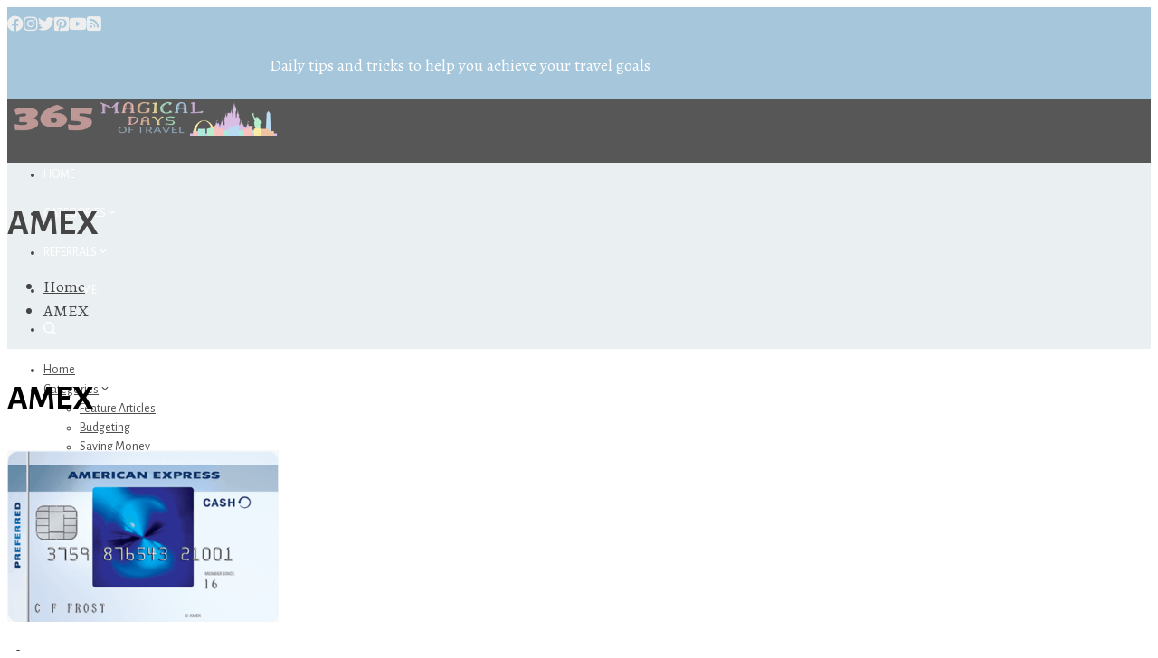

--- FILE ---
content_type: text/css
request_url: https://www.365magicaldaysoftravel.com/wp-content/themes/total-plus/css/v4-shims.css?ver=1.2.3.1541259501
body_size: 4311
content:
/*!
 * Font Awesome Free 6.3.0 by @fontawesome - https://fontawesome.com
 * License - https://fontawesome.com/license/free (Icons: CC BY 4.0, Fonts: SIL OFL 1.1, Code: MIT License)
 * Copyright 2023 Fonticons, Inc.
 */
.fa.fa-glass:before {
    content: "\f000"; }

.fa.fa-envelope-o {
    font-family: 'Font Awesome 6 Free';
    font-weight: 400; }

.fa.fa-envelope-o:before {
    content: "\f0e0"; }

.fa.fa-star-o {
    font-family: 'Font Awesome 6 Free';
    font-weight: 400; }

.fa.fa-star-o:before {
    content: "\f005"; }

.fa.fa-remove:before {
    content: "\f00d"; }

.fa.fa-close:before {
    content: "\f00d"; }

.fa.fa-gear:before {
    content: "\f013"; }

.fa.fa-trash-o {
    font-family: 'Font Awesome 6 Free';
    font-weight: 400; }

.fa.fa-trash-o:before {
    content: "\f2ed"; }

.fa.fa-home:before {
    content: "\f015"; }

.fa.fa-file-o {
    font-family: 'Font Awesome 6 Free';
    font-weight: 400; }

.fa.fa-file-o:before {
    content: "\f15b"; }

.fa.fa-clock-o {
    font-family: 'Font Awesome 6 Free';
    font-weight: 400; }

.fa.fa-clock-o:before {
    content: "\f017"; }

.fa.fa-arrow-circle-o-down {
    font-family: 'Font Awesome 6 Free';
    font-weight: 400; }

.fa.fa-arrow-circle-o-down:before {
    content: "\f358"; }

.fa.fa-arrow-circle-o-up {
    font-family: 'Font Awesome 6 Free';
    font-weight: 400; }

.fa.fa-arrow-circle-o-up:before {
    content: "\f35b"; }

.fa.fa-play-circle-o {
    font-family: 'Font Awesome 6 Free';
    font-weight: 400; }

.fa.fa-play-circle-o:before {
    content: "\f144"; }

.fa.fa-repeat:before {
    content: "\f01e"; }

.fa.fa-rotate-right:before {
    content: "\f01e"; }

.fa.fa-refresh:before {
    content: "\f021"; }

.fa.fa-list-alt {
    font-family: 'Font Awesome 6 Free';
    font-weight: 400; }

.fa.fa-list-alt:before {
    content: "\f022"; }

.fa.fa-dedent:before {
    content: "\f03b"; }

.fa.fa-video-camera:before {
    content: "\f03d"; }

.fa.fa-picture-o {
    font-family: 'Font Awesome 6 Free';
    font-weight: 400; }

.fa.fa-picture-o:before {
    content: "\f03e"; }

.fa.fa-photo {
    font-family: 'Font Awesome 6 Free';
    font-weight: 400; }

.fa.fa-photo:before {
    content: "\f03e"; }

.fa.fa-image {
    font-family: 'Font Awesome 6 Free';
    font-weight: 400; }

.fa.fa-image:before {
    content: "\f03e"; }

.fa.fa-map-marker:before {
    content: "\f3c5"; }

.fa.fa-pencil-square-o {
    font-family: 'Font Awesome 6 Free';
    font-weight: 400; }

.fa.fa-pencil-square-o:before {
    content: "\f044"; }

.fa.fa-edit {
    font-family: 'Font Awesome 6 Free';
    font-weight: 400; }

.fa.fa-edit:before {
    content: "\f044"; }

.fa.fa-share-square-o:before {
    content: "\f14d"; }

.fa.fa-check-square-o {
    font-family: 'Font Awesome 6 Free';
    font-weight: 400; }

.fa.fa-check-square-o:before {
    content: "\f14a"; }

.fa.fa-arrows:before {
    content: "\f0b2"; }

.fa.fa-times-circle-o {
    font-family: 'Font Awesome 6 Free';
    font-weight: 400; }

.fa.fa-times-circle-o:before {
    content: "\f057"; }

.fa.fa-check-circle-o {
    font-family: 'Font Awesome 6 Free';
    font-weight: 400; }

.fa.fa-check-circle-o:before {
    content: "\f058"; }

.fa.fa-mail-forward:before {
    content: "\f064"; }

.fa.fa-expand:before {
    content: "\f424"; }

.fa.fa-compress:before {
    content: "\f422"; }

.fa.fa-eye {
    font-family: 'Font Awesome 6 Free';
    font-weight: 400; }

.fa.fa-eye-slash {
    font-family: 'Font Awesome 6 Free';
    font-weight: 400; }

.fa.fa-warning:before {
    content: "\f071"; }

.fa.fa-calendar:before {
    content: "\f073"; }

.fa.fa-arrows-v:before {
    content: "\f338"; }

.fa.fa-arrows-h:before {
    content: "\f337"; }

.fa.fa-bar-chart:before {
    content: "\e0e3"; }

.fa.fa-bar-chart-o:before {
    content: "\e0e3"; }

.fa.fa-twitter-square {
    font-family: 'Font Awesome 6 Brands';
    font-weight: 400; }

.fa.fa-twitter-square:before {
    content: "\f081"; }

.fa.fa-facebook-square {
    font-family: 'Font Awesome 6 Brands';
    font-weight: 400; }

.fa.fa-facebook-square:before {
    content: "\f082"; }

.fa.fa-gears:before {
    content: "\f085"; }

.fa.fa-thumbs-o-up {
    font-family: 'Font Awesome 6 Free';
    font-weight: 400; }

.fa.fa-thumbs-o-up:before {
    content: "\f164"; }

.fa.fa-thumbs-o-down {
    font-family: 'Font Awesome 6 Free';
    font-weight: 400; }

.fa.fa-thumbs-o-down:before {
    content: "\f165"; }

.fa.fa-heart-o {
    font-family: 'Font Awesome 6 Free';
    font-weight: 400; }

.fa.fa-heart-o:before {
    content: "\f004"; }

.fa.fa-sign-out:before {
    content: "\f2f5"; }

.fa.fa-linkedin-square {
    font-family: 'Font Awesome 6 Brands';
    font-weight: 400; }

.fa.fa-linkedin-square:before {
    content: "\f08c"; }

.fa.fa-thumb-tack:before {
    content: "\f08d"; }

.fa.fa-external-link:before {
    content: "\f35d"; }

.fa.fa-sign-in:before {
    content: "\f2f6"; }

.fa.fa-github-square {
    font-family: 'Font Awesome 6 Brands';
    font-weight: 400; }

.fa.fa-github-square:before {
    content: "\f092"; }

.fa.fa-lemon-o {
    font-family: 'Font Awesome 6 Free';
    font-weight: 400; }

.fa.fa-lemon-o:before {
    content: "\f094"; }

.fa.fa-square-o {
    font-family: 'Font Awesome 6 Free';
    font-weight: 400; }

.fa.fa-square-o:before {
    content: "\f0c8"; }

.fa.fa-bookmark-o {
    font-family: 'Font Awesome 6 Free';
    font-weight: 400; }

.fa.fa-bookmark-o:before {
    content: "\f02e"; }

.fa.fa-twitter {
    font-family: 'Font Awesome 6 Brands';
    font-weight: 400; }

.fa.fa-facebook {
    font-family: 'Font Awesome 6 Brands';
    font-weight: 400; }

.fa.fa-facebook:before {
    content: "\f39e"; }

.fa.fa-facebook-f {
    font-family: 'Font Awesome 6 Brands';
    font-weight: 400; }

.fa.fa-facebook-f:before {
    content: "\f39e"; }

.fa.fa-github {
    font-family: 'Font Awesome 6 Brands';
    font-weight: 400; }

.fa.fa-credit-card {
    font-family: 'Font Awesome 6 Free';
    font-weight: 400; }

.fa.fa-feed:before {
    content: "\f09e"; }

.fa.fa-hdd-o {
    font-family: 'Font Awesome 6 Free';
    font-weight: 400; }

.fa.fa-hdd-o:before {
    content: "\f0a0"; }

.fa.fa-hand-o-right {
    font-family: 'Font Awesome 6 Free';
    font-weight: 400; }

.fa.fa-hand-o-right:before {
    content: "\f0a4"; }

.fa.fa-hand-o-left {
    font-family: 'Font Awesome 6 Free';
    font-weight: 400; }

.fa.fa-hand-o-left:before {
    content: "\f0a5"; }

.fa.fa-hand-o-up {
    font-family: 'Font Awesome 6 Free';
    font-weight: 400; }

.fa.fa-hand-o-up:before {
    content: "\f0a6"; }

.fa.fa-hand-o-down {
    font-family: 'Font Awesome 6 Free';
    font-weight: 400; }

.fa.fa-hand-o-down:before {
    content: "\f0a7"; }

.fa.fa-globe:before {
    content: "\f57d"; }

.fa.fa-tasks:before {
    content: "\f828"; }

.fa.fa-arrows-alt:before {
    content: "\f31e"; }

.fa.fa-group:before {
    content: "\f0c0"; }

.fa.fa-chain:before {
    content: "\f0c1"; }

.fa.fa-cut:before {
    content: "\f0c4"; }

.fa.fa-files-o {
    font-family: 'Font Awesome 6 Free';
    font-weight: 400; }

.fa.fa-files-o:before {
    content: "\f0c5"; }

.fa.fa-floppy-o {
    font-family: 'Font Awesome 6 Free';
    font-weight: 400; }

.fa.fa-floppy-o:before {
    content: "\f0c7"; }

.fa.fa-save {
    font-family: 'Font Awesome 6 Free';
    font-weight: 400; }

.fa.fa-save:before {
    content: "\f0c7"; }

.fa.fa-navicon:before {
    content: "\f0c9"; }

.fa.fa-reorder:before {
    content: "\f0c9"; }

.fa.fa-magic:before {
    content: "\e2ca"; }

.fa.fa-pinterest {
    font-family: 'Font Awesome 6 Brands';
    font-weight: 400; }

.fa.fa-pinterest-square {
    font-family: 'Font Awesome 6 Brands';
    font-weight: 400; }

.fa.fa-pinterest-square:before {
    content: "\f0d3"; }

.fa.fa-google-plus-square {
    font-family: 'Font Awesome 6 Brands';
    font-weight: 400; }

.fa.fa-google-plus-square:before {
    content: "\f0d4"; }

.fa.fa-google-plus {
    font-family: 'Font Awesome 6 Brands';
    font-weight: 400; }

.fa.fa-google-plus:before {
    content: "\f0d5"; }

.fa.fa-money:before {
    content: "\f3d1"; }

.fa.fa-unsorted:before {
    content: "\f0dc"; }

.fa.fa-sort-desc:before {
    content: "\f0dd"; }

.fa.fa-sort-asc:before {
    content: "\f0de"; }

.fa.fa-linkedin {
    font-family: 'Font Awesome 6 Brands';
    font-weight: 400; }

.fa.fa-linkedin:before {
    content: "\f0e1"; }

.fa.fa-rotate-left:before {
    content: "\f0e2"; }

.fa.fa-legal:before {
    content: "\f0e3"; }

.fa.fa-tachometer:before {
    content: "\f625"; }

.fa.fa-dashboard:before {
    content: "\f625"; }

.fa.fa-comment-o {
    font-family: 'Font Awesome 6 Free';
    font-weight: 400; }

.fa.fa-comment-o:before {
    content: "\f075"; }

.fa.fa-comments-o {
    font-family: 'Font Awesome 6 Free';
    font-weight: 400; }

.fa.fa-comments-o:before {
    content: "\f086"; }

.fa.fa-flash:before {
    content: "\f0e7"; }

.fa.fa-clipboard:before {
    content: "\f0ea"; }

.fa.fa-lightbulb-o {
    font-family: 'Font Awesome 6 Free';
    font-weight: 400; }

.fa.fa-lightbulb-o:before {
    content: "\f0eb"; }

.fa.fa-exchange:before {
    content: "\f362"; }

.fa.fa-cloud-download:before {
    content: "\f0ed"; }

.fa.fa-cloud-upload:before {
    content: "\f0ee"; }

.fa.fa-bell-o {
    font-family: 'Font Awesome 6 Free';
    font-weight: 400; }

.fa.fa-bell-o:before {
    content: "\f0f3"; }

.fa.fa-cutlery:before {
    content: "\f2e7"; }

.fa.fa-file-text-o {
    font-family: 'Font Awesome 6 Free';
    font-weight: 400; }

.fa.fa-file-text-o:before {
    content: "\f15c"; }

.fa.fa-building-o {
    font-family: 'Font Awesome 6 Free';
    font-weight: 400; }

.fa.fa-building-o:before {
    content: "\f1ad"; }

.fa.fa-hospital-o {
    font-family: 'Font Awesome 6 Free';
    font-weight: 400; }

.fa.fa-hospital-o:before {
    content: "\f0f8"; }

.fa.fa-tablet:before {
    content: "\f3fa"; }

.fa.fa-mobile:before {
    content: "\f3cd"; }

.fa.fa-mobile-phone:before {
    content: "\f3cd"; }

.fa.fa-circle-o {
    font-family: 'Font Awesome 6 Free';
    font-weight: 400; }

.fa.fa-circle-o:before {
    content: "\f111"; }

.fa.fa-mail-reply:before {
    content: "\f3e5"; }

.fa.fa-github-alt {
    font-family: 'Font Awesome 6 Brands';
    font-weight: 400; }

.fa.fa-folder-o {
    font-family: 'Font Awesome 6 Free';
    font-weight: 400; }

.fa.fa-folder-o:before {
    content: "\f07b"; }

.fa.fa-folder-open-o {
    font-family: 'Font Awesome 6 Free';
    font-weight: 400; }

.fa.fa-folder-open-o:before {
    content: "\f07c"; }

.fa.fa-smile-o {
    font-family: 'Font Awesome 6 Free';
    font-weight: 400; }

.fa.fa-smile-o:before {
    content: "\f118"; }

.fa.fa-frown-o {
    font-family: 'Font Awesome 6 Free';
    font-weight: 400; }

.fa.fa-frown-o:before {
    content: "\f119"; }

.fa.fa-meh-o {
    font-family: 'Font Awesome 6 Free';
    font-weight: 400; }

.fa.fa-meh-o:before {
    content: "\f11a"; }

.fa.fa-keyboard-o {
    font-family: 'Font Awesome 6 Free';
    font-weight: 400; }

.fa.fa-keyboard-o:before {
    content: "\f11c"; }

.fa.fa-flag-o {
    font-family: 'Font Awesome 6 Free';
    font-weight: 400; }

.fa.fa-flag-o:before {
    content: "\f024"; }

.fa.fa-mail-reply-all:before {
    content: "\f122"; }

.fa.fa-star-half-o {
    font-family: 'Font Awesome 6 Free';
    font-weight: 400; }

.fa.fa-star-half-o:before {
    content: "\f5c0"; }

.fa.fa-star-half-empty {
    font-family: 'Font Awesome 6 Free';
    font-weight: 400; }

.fa.fa-star-half-empty:before {
    content: "\f5c0"; }

.fa.fa-star-half-full {
    font-family: 'Font Awesome 6 Free';
    font-weight: 400; }

.fa.fa-star-half-full:before {
    content: "\f5c0"; }

.fa.fa-code-fork:before {
    content: "\f126"; }

.fa.fa-chain-broken:before {
    content: "\f127"; }

.fa.fa-unlink:before {
    content: "\f127"; }

.fa.fa-calendar-o {
    font-family: 'Font Awesome 6 Free';
    font-weight: 400; }

.fa.fa-calendar-o:before {
    content: "\f133"; }

.fa.fa-maxcdn {
    font-family: 'Font Awesome 6 Brands';
    font-weight: 400; }

.fa.fa-html5 {
    font-family: 'Font Awesome 6 Brands';
    font-weight: 400; }

.fa.fa-css3 {
    font-family: 'Font Awesome 6 Brands';
    font-weight: 400; }

.fa.fa-unlock-alt:before {
    content: "\f09c"; }

.fa.fa-minus-square-o {
    font-family: 'Font Awesome 6 Free';
    font-weight: 400; }

.fa.fa-minus-square-o:before {
    content: "\f146"; }

.fa.fa-level-up:before {
    content: "\f3bf"; }

.fa.fa-level-down:before {
    content: "\f3be"; }

.fa.fa-pencil-square:before {
    content: "\f14b"; }

.fa.fa-external-link-square:before {
    content: "\f360"; }

.fa.fa-compass {
    font-family: 'Font Awesome 6 Free';
    font-weight: 400; }

.fa.fa-caret-square-o-down {
    font-family: 'Font Awesome 6 Free';
    font-weight: 400; }

.fa.fa-caret-square-o-down:before {
    content: "\f150"; }

.fa.fa-toggle-down {
    font-family: 'Font Awesome 6 Free';
    font-weight: 400; }

.fa.fa-toggle-down:before {
    content: "\f150"; }

.fa.fa-caret-square-o-up {
    font-family: 'Font Awesome 6 Free';
    font-weight: 400; }

.fa.fa-caret-square-o-up:before {
    content: "\f151"; }

.fa.fa-toggle-up {
    font-family: 'Font Awesome 6 Free';
    font-weight: 400; }

.fa.fa-toggle-up:before {
    content: "\f151"; }

.fa.fa-caret-square-o-right {
    font-family: 'Font Awesome 6 Free';
    font-weight: 400; }

.fa.fa-caret-square-o-right:before {
    content: "\f152"; }

.fa.fa-toggle-right {
    font-family: 'Font Awesome 6 Free';
    font-weight: 400; }

.fa.fa-toggle-right:before {
    content: "\f152"; }

.fa.fa-eur:before {
    content: "\f153"; }

.fa.fa-euro:before {
    content: "\f153"; }

.fa.fa-gbp:before {
    content: "\f154"; }

.fa.fa-usd:before {
    content: "\24"; }

.fa.fa-dollar:before {
    content: "\24"; }

.fa.fa-inr:before {
    content: "\e1bc"; }

.fa.fa-rupee:before {
    content: "\e1bc"; }

.fa.fa-jpy:before {
    content: "\f157"; }

.fa.fa-cny:before {
    content: "\f157"; }

.fa.fa-rmb:before {
    content: "\f157"; }

.fa.fa-yen:before {
    content: "\f157"; }

.fa.fa-rub:before {
    content: "\f158"; }

.fa.fa-ruble:before {
    content: "\f158"; }

.fa.fa-rouble:before {
    content: "\f158"; }

.fa.fa-krw:before {
    content: "\f159"; }

.fa.fa-won:before {
    content: "\f159"; }

.fa.fa-btc {
    font-family: 'Font Awesome 6 Brands';
    font-weight: 400; }

.fa.fa-bitcoin {
    font-family: 'Font Awesome 6 Brands';
    font-weight: 400; }

.fa.fa-bitcoin:before {
    content: "\f15a"; }

.fa.fa-file-text:before {
    content: "\f15c"; }

.fa.fa-sort-alpha-asc:before {
    content: "\f15d"; }

.fa.fa-sort-alpha-desc:before {
    content: "\f881"; }

.fa.fa-sort-amount-asc:before {
    content: "\f884"; }

.fa.fa-sort-amount-desc:before {
    content: "\f160"; }

.fa.fa-sort-numeric-asc:before {
    content: "\f162"; }

.fa.fa-sort-numeric-desc:before {
    content: "\f886"; }

.fa.fa-youtube-square {
    font-family: 'Font Awesome 6 Brands';
    font-weight: 400; }

.fa.fa-youtube-square:before {
    content: "\f431"; }

.fa.fa-youtube {
    font-family: 'Font Awesome 6 Brands';
    font-weight: 400; }

.fa.fa-xing {
    font-family: 'Font Awesome 6 Brands';
    font-weight: 400; }

.fa.fa-xing-square {
    font-family: 'Font Awesome 6 Brands';
    font-weight: 400; }

.fa.fa-xing-square:before {
    content: "\f169"; }

.fa.fa-youtube-play {
    font-family: 'Font Awesome 6 Brands';
    font-weight: 400; }

.fa.fa-youtube-play:before {
    content: "\f167"; }

.fa.fa-dropbox {
    font-family: 'Font Awesome 6 Brands';
    font-weight: 400; }

.fa.fa-stack-overflow {
    font-family: 'Font Awesome 6 Brands';
    font-weight: 400; }

.fa.fa-instagram {
    font-family: 'Font Awesome 6 Brands';
    font-weight: 400; }

.fa.fa-flickr {
    font-family: 'Font Awesome 6 Brands';
    font-weight: 400; }

.fa.fa-adn {
    font-family: 'Font Awesome 6 Brands';
    font-weight: 400; }

.fa.fa-bitbucket {
    font-family: 'Font Awesome 6 Brands';
    font-weight: 400; }

.fa.fa-bitbucket-square {
    font-family: 'Font Awesome 6 Brands';
    font-weight: 400; }

.fa.fa-bitbucket-square:before {
    content: "\f171"; }

.fa.fa-tumblr {
    font-family: 'Font Awesome 6 Brands';
    font-weight: 400; }

.fa.fa-tumblr-square {
    font-family: 'Font Awesome 6 Brands';
    font-weight: 400; }

.fa.fa-tumblr-square:before {
    content: "\f174"; }

.fa.fa-long-arrow-down:before {
    content: "\f309"; }

.fa.fa-long-arrow-up:before {
    content: "\f30c"; }

.fa.fa-long-arrow-left:before {
    content: "\f30a"; }

.fa.fa-long-arrow-right:before {
    content: "\f30b"; }

.fa.fa-apple {
    font-family: 'Font Awesome 6 Brands';
    font-weight: 400; }

.fa.fa-windows {
    font-family: 'Font Awesome 6 Brands';
    font-weight: 400; }

.fa.fa-android {
    font-family: 'Font Awesome 6 Brands';
    font-weight: 400; }

.fa.fa-linux {
    font-family: 'Font Awesome 6 Brands';
    font-weight: 400; }

.fa.fa-dribbble {
    font-family: 'Font Awesome 6 Brands';
    font-weight: 400; }

.fa.fa-skype {
    font-family: 'Font Awesome 6 Brands';
    font-weight: 400; }

.fa.fa-foursquare {
    font-family: 'Font Awesome 6 Brands';
    font-weight: 400; }

.fa.fa-trello {
    font-family: 'Font Awesome 6 Brands';
    font-weight: 400; }

.fa.fa-gratipay {
    font-family: 'Font Awesome 6 Brands';
    font-weight: 400; }

.fa.fa-gittip {
    font-family: 'Font Awesome 6 Brands';
    font-weight: 400; }

.fa.fa-gittip:before {
    content: "\f184"; }

.fa.fa-sun-o {
    font-family: 'Font Awesome 6 Free';
    font-weight: 400; }

.fa.fa-sun-o:before {
    content: "\f185"; }

.fa.fa-moon-o {
    font-family: 'Font Awesome 6 Free';
    font-weight: 400; }

.fa.fa-moon-o:before {
    content: "\f186"; }

.fa.fa-vk {
    font-family: 'Font Awesome 6 Brands';
    font-weight: 400; }

.fa.fa-weibo {
    font-family: 'Font Awesome 6 Brands';
    font-weight: 400; }

.fa.fa-renren {
    font-family: 'Font Awesome 6 Brands';
    font-weight: 400; }

.fa.fa-pagelines {
    font-family: 'Font Awesome 6 Brands';
    font-weight: 400; }

.fa.fa-stack-exchange {
    font-family: 'Font Awesome 6 Brands';
    font-weight: 400; }

.fa.fa-arrow-circle-o-right {
    font-family: 'Font Awesome 6 Free';
    font-weight: 400; }

.fa.fa-arrow-circle-o-right:before {
    content: "\f35a"; }

.fa.fa-arrow-circle-o-left {
    font-family: 'Font Awesome 6 Free';
    font-weight: 400; }

.fa.fa-arrow-circle-o-left:before {
    content: "\f359"; }

.fa.fa-caret-square-o-left {
    font-family: 'Font Awesome 6 Free';
    font-weight: 400; }

.fa.fa-caret-square-o-left:before {
    content: "\f191"; }

.fa.fa-toggle-left {
    font-family: 'Font Awesome 6 Free';
    font-weight: 400; }

.fa.fa-toggle-left:before {
    content: "\f191"; }

.fa.fa-dot-circle-o {
    font-family: 'Font Awesome 6 Free';
    font-weight: 400; }

.fa.fa-dot-circle-o:before {
    content: "\f192"; }

.fa.fa-vimeo-square {
    font-family: 'Font Awesome 6 Brands';
    font-weight: 400; }

.fa.fa-vimeo-square:before {
    content: "\f194"; }

.fa.fa-try:before {
    content: "\e2bb"; }

.fa.fa-turkish-lira:before {
    content: "\e2bb"; }

.fa.fa-plus-square-o {
    font-family: 'Font Awesome 6 Free';
    font-weight: 400; }

.fa.fa-plus-square-o:before {
    content: "\f0fe"; }

.fa.fa-slack {
    font-family: 'Font Awesome 6 Brands';
    font-weight: 400; }

.fa.fa-wordpress {
    font-family: 'Font Awesome 6 Brands';
    font-weight: 400; }

.fa.fa-openid {
    font-family: 'Font Awesome 6 Brands';
    font-weight: 400; }

.fa.fa-institution:before {
    content: "\f19c"; }

.fa.fa-bank:before {
    content: "\f19c"; }

.fa.fa-mortar-board:before {
    content: "\f19d"; }

.fa.fa-yahoo {
    font-family: 'Font Awesome 6 Brands';
    font-weight: 400; }

.fa.fa-google {
    font-family: 'Font Awesome 6 Brands';
    font-weight: 400; }

.fa.fa-reddit {
    font-family: 'Font Awesome 6 Brands';
    font-weight: 400; }

.fa.fa-reddit-square {
    font-family: 'Font Awesome 6 Brands';
    font-weight: 400; }

.fa.fa-reddit-square:before {
    content: "\f1a2"; }

.fa.fa-stumbleupon-circle {
    font-family: 'Font Awesome 6 Brands';
    font-weight: 400; }

.fa.fa-stumbleupon {
    font-family: 'Font Awesome 6 Brands';
    font-weight: 400; }

.fa.fa-delicious {
    font-family: 'Font Awesome 6 Brands';
    font-weight: 400; }

.fa.fa-digg {
    font-family: 'Font Awesome 6 Brands';
    font-weight: 400; }

.fa.fa-pied-piper-pp {
    font-family: 'Font Awesome 6 Brands';
    font-weight: 400; }

.fa.fa-pied-piper-alt {
    font-family: 'Font Awesome 6 Brands';
    font-weight: 400; }

.fa.fa-drupal {
    font-family: 'Font Awesome 6 Brands';
    font-weight: 400; }

.fa.fa-joomla {
    font-family: 'Font Awesome 6 Brands';
    font-weight: 400; }

.fa.fa-behance {
    font-family: 'Font Awesome 6 Brands';
    font-weight: 400; }

.fa.fa-behance-square {
    font-family: 'Font Awesome 6 Brands';
    font-weight: 400; }

.fa.fa-behance-square:before {
    content: "\f1b5"; }

.fa.fa-steam {
    font-family: 'Font Awesome 6 Brands';
    font-weight: 400; }

.fa.fa-steam-square {
    font-family: 'Font Awesome 6 Brands';
    font-weight: 400; }

.fa.fa-steam-square:before {
    content: "\f1b7"; }

.fa.fa-automobile:before {
    content: "\f1b9"; }

.fa.fa-cab:before {
    content: "\f1ba"; }

.fa.fa-spotify {
    font-family: 'Font Awesome 6 Brands';
    font-weight: 400; }

.fa.fa-deviantart {
    font-family: 'Font Awesome 6 Brands';
    font-weight: 400; }

.fa.fa-soundcloud {
    font-family: 'Font Awesome 6 Brands';
    font-weight: 400; }

.fa.fa-file-pdf-o {
    font-family: 'Font Awesome 6 Free';
    font-weight: 400; }

.fa.fa-file-pdf-o:before {
    content: "\f1c1"; }

.fa.fa-file-word-o {
    font-family: 'Font Awesome 6 Free';
    font-weight: 400; }

.fa.fa-file-word-o:before {
    content: "\f1c2"; }

.fa.fa-file-excel-o {
    font-family: 'Font Awesome 6 Free';
    font-weight: 400; }

.fa.fa-file-excel-o:before {
    content: "\f1c3"; }

.fa.fa-file-powerpoint-o {
    font-family: 'Font Awesome 6 Free';
    font-weight: 400; }

.fa.fa-file-powerpoint-o:before {
    content: "\f1c4"; }

.fa.fa-file-image-o {
    font-family: 'Font Awesome 6 Free';
    font-weight: 400; }

.fa.fa-file-image-o:before {
    content: "\f1c5"; }

.fa.fa-file-photo-o {
    font-family: 'Font Awesome 6 Free';
    font-weight: 400; }

.fa.fa-file-photo-o:before {
    content: "\f1c5"; }

.fa.fa-file-picture-o {
    font-family: 'Font Awesome 6 Free';
    font-weight: 400; }

.fa.fa-file-picture-o:before {
    content: "\f1c5"; }

.fa.fa-file-archive-o {
    font-family: 'Font Awesome 6 Free';
    font-weight: 400; }

.fa.fa-file-archive-o:before {
    content: "\f1c6"; }

.fa.fa-file-zip-o {
    font-family: 'Font Awesome 6 Free';
    font-weight: 400; }

.fa.fa-file-zip-o:before {
    content: "\f1c6"; }

.fa.fa-file-audio-o {
    font-family: 'Font Awesome 6 Free';
    font-weight: 400; }

.fa.fa-file-audio-o:before {
    content: "\f1c7"; }

.fa.fa-file-sound-o {
    font-family: 'Font Awesome 6 Free';
    font-weight: 400; }

.fa.fa-file-sound-o:before {
    content: "\f1c7"; }

.fa.fa-file-video-o {
    font-family: 'Font Awesome 6 Free';
    font-weight: 400; }

.fa.fa-file-video-o:before {
    content: "\f1c8"; }

.fa.fa-file-movie-o {
    font-family: 'Font Awesome 6 Free';
    font-weight: 400; }

.fa.fa-file-movie-o:before {
    content: "\f1c8"; }

.fa.fa-file-code-o {
    font-family: 'Font Awesome 6 Free';
    font-weight: 400; }

.fa.fa-file-code-o:before {
    content: "\f1c9"; }

.fa.fa-vine {
    font-family: 'Font Awesome 6 Brands';
    font-weight: 400; }

.fa.fa-codepen {
    font-family: 'Font Awesome 6 Brands';
    font-weight: 400; }

.fa.fa-jsfiddle {
    font-family: 'Font Awesome 6 Brands';
    font-weight: 400; }

.fa.fa-life-bouy:before {
    content: "\f1cd"; }

.fa.fa-life-buoy:before {
    content: "\f1cd"; }

.fa.fa-life-saver:before {
    content: "\f1cd"; }

.fa.fa-support:before {
    content: "\f1cd"; }

.fa.fa-circle-o-notch:before {
    content: "\f1ce"; }

.fa.fa-rebel {
    font-family: 'Font Awesome 6 Brands';
    font-weight: 400; }

.fa.fa-ra {
    font-family: 'Font Awesome 6 Brands';
    font-weight: 400; }

.fa.fa-ra:before {
    content: "\f1d0"; }

.fa.fa-resistance {
    font-family: 'Font Awesome 6 Brands';
    font-weight: 400; }

.fa.fa-resistance:before {
    content: "\f1d0"; }

.fa.fa-empire {
    font-family: 'Font Awesome 6 Brands';
    font-weight: 400; }

.fa.fa-ge {
    font-family: 'Font Awesome 6 Brands';
    font-weight: 400; }

.fa.fa-ge:before {
    content: "\f1d1"; }

.fa.fa-git-square {
    font-family: 'Font Awesome 6 Brands';
    font-weight: 400; }

.fa.fa-git-square:before {
    content: "\f1d2"; }

.fa.fa-git {
    font-family: 'Font Awesome 6 Brands';
    font-weight: 400; }

.fa.fa-hacker-news {
    font-family: 'Font Awesome 6 Brands';
    font-weight: 400; }

.fa.fa-y-combinator-square {
    font-family: 'Font Awesome 6 Brands';
    font-weight: 400; }

.fa.fa-y-combinator-square:before {
    content: "\f1d4"; }

.fa.fa-yc-square {
    font-family: 'Font Awesome 6 Brands';
    font-weight: 400; }

.fa.fa-yc-square:before {
    content: "\f1d4"; }

.fa.fa-tencent-weibo {
    font-family: 'Font Awesome 6 Brands';
    font-weight: 400; }

.fa.fa-qq {
    font-family: 'Font Awesome 6 Brands';
    font-weight: 400; }

.fa.fa-weixin {
    font-family: 'Font Awesome 6 Brands';
    font-weight: 400; }

.fa.fa-wechat {
    font-family: 'Font Awesome 6 Brands';
    font-weight: 400; }

.fa.fa-wechat:before {
    content: "\f1d7"; }

.fa.fa-send:before {
    content: "\f1d8"; }

.fa.fa-paper-plane-o {
    font-family: 'Font Awesome 6 Free';
    font-weight: 400; }

.fa.fa-paper-plane-o:before {
    content: "\f1d8"; }

.fa.fa-send-o {
    font-family: 'Font Awesome 6 Free';
    font-weight: 400; }

.fa.fa-send-o:before {
    content: "\f1d8"; }

.fa.fa-circle-thin {
    font-family: 'Font Awesome 6 Free';
    font-weight: 400; }

.fa.fa-circle-thin:before {
    content: "\f111"; }

.fa.fa-header:before {
    content: "\f1dc"; }

.fa.fa-futbol-o {
    font-family: 'Font Awesome 6 Free';
    font-weight: 400; }

.fa.fa-futbol-o:before {
    content: "\f1e3"; }

.fa.fa-soccer-ball-o {
    font-family: 'Font Awesome 6 Free';
    font-weight: 400; }

.fa.fa-soccer-ball-o:before {
    content: "\f1e3"; }

.fa.fa-slideshare {
    font-family: 'Font Awesome 6 Brands';
    font-weight: 400; }

.fa.fa-twitch {
    font-family: 'Font Awesome 6 Brands';
    font-weight: 400; }

.fa.fa-yelp {
    font-family: 'Font Awesome 6 Brands';
    font-weight: 400; }

.fa.fa-newspaper-o {
    font-family: 'Font Awesome 6 Free';
    font-weight: 400; }

.fa.fa-newspaper-o:before {
    content: "\f1ea"; }

.fa.fa-paypal {
    font-family: 'Font Awesome 6 Brands';
    font-weight: 400; }

.fa.fa-google-wallet {
    font-family: 'Font Awesome 6 Brands';
    font-weight: 400; }

.fa.fa-cc-visa {
    font-family: 'Font Awesome 6 Brands';
    font-weight: 400; }

.fa.fa-cc-mastercard {
    font-family: 'Font Awesome 6 Brands';
    font-weight: 400; }

.fa.fa-cc-discover {
    font-family: 'Font Awesome 6 Brands';
    font-weight: 400; }

.fa.fa-cc-amex {
    font-family: 'Font Awesome 6 Brands';
    font-weight: 400; }

.fa.fa-cc-paypal {
    font-family: 'Font Awesome 6 Brands';
    font-weight: 400; }

.fa.fa-cc-stripe {
    font-family: 'Font Awesome 6 Brands';
    font-weight: 400; }

.fa.fa-bell-slash-o {
    font-family: 'Font Awesome 6 Free';
    font-weight: 400; }

.fa.fa-bell-slash-o:before {
    content: "\f1f6"; }

.fa.fa-trash:before {
    content: "\f2ed"; }

.fa.fa-copyright {
    font-family: 'Font Awesome 6 Free';
    font-weight: 400; }

.fa.fa-eyedropper:before {
    content: "\f1fb"; }

.fa.fa-area-chart:before {
    content: "\f1fe"; }

.fa.fa-pie-chart:before {
    content: "\f200"; }

.fa.fa-line-chart:before {
    content: "\f201"; }

.fa.fa-lastfm {
    font-family: 'Font Awesome 6 Brands';
    font-weight: 400; }

.fa.fa-lastfm-square {
    font-family: 'Font Awesome 6 Brands';
    font-weight: 400; }

.fa.fa-lastfm-square:before {
    content: "\f203"; }

.fa.fa-ioxhost {
    font-family: 'Font Awesome 6 Brands';
    font-weight: 400; }

.fa.fa-angellist {
    font-family: 'Font Awesome 6 Brands';
    font-weight: 400; }

.fa.fa-cc {
    font-family: 'Font Awesome 6 Free';
    font-weight: 400; }

.fa.fa-cc:before {
    content: "\f20a"; }

.fa.fa-ils:before {
    content: "\f20b"; }

.fa.fa-shekel:before {
    content: "\f20b"; }

.fa.fa-sheqel:before {
    content: "\f20b"; }

.fa.fa-buysellads {
    font-family: 'Font Awesome 6 Brands';
    font-weight: 400; }

.fa.fa-connectdevelop {
    font-family: 'Font Awesome 6 Brands';
    font-weight: 400; }

.fa.fa-dashcube {
    font-family: 'Font Awesome 6 Brands';
    font-weight: 400; }

.fa.fa-forumbee {
    font-family: 'Font Awesome 6 Brands';
    font-weight: 400; }

.fa.fa-leanpub {
    font-family: 'Font Awesome 6 Brands';
    font-weight: 400; }

.fa.fa-sellsy {
    font-family: 'Font Awesome 6 Brands';
    font-weight: 400; }

.fa.fa-shirtsinbulk {
    font-family: 'Font Awesome 6 Brands';
    font-weight: 400; }

.fa.fa-simplybuilt {
    font-family: 'Font Awesome 6 Brands';
    font-weight: 400; }

.fa.fa-skyatlas {
    font-family: 'Font Awesome 6 Brands';
    font-weight: 400; }

.fa.fa-diamond {
    font-family: 'Font Awesome 6 Free';
    font-weight: 400; }

.fa.fa-diamond:before {
    content: "\f3a5"; }

.fa.fa-transgender:before {
    content: "\f224"; }

.fa.fa-intersex:before {
    content: "\f224"; }

.fa.fa-transgender-alt:before {
    content: "\f225"; }

.fa.fa-facebook-official {
    font-family: 'Font Awesome 6 Brands';
    font-weight: 400; }

.fa.fa-facebook-official:before {
    content: "\f09a"; }

.fa.fa-pinterest-p {
    font-family: 'Font Awesome 6 Brands';
    font-weight: 400; }

.fa.fa-whatsapp {
    font-family: 'Font Awesome 6 Brands';
    font-weight: 400; }

.fa.fa-hotel:before {
    content: "\f236"; }

.fa.fa-viacoin {
    font-family: 'Font Awesome 6 Brands';
    font-weight: 400; }

.fa.fa-medium {
    font-family: 'Font Awesome 6 Brands';
    font-weight: 400; }

.fa.fa-y-combinator {
    font-family: 'Font Awesome 6 Brands';
    font-weight: 400; }

.fa.fa-yc {
    font-family: 'Font Awesome 6 Brands';
    font-weight: 400; }

.fa.fa-yc:before {
    content: "\f23b"; }

.fa.fa-optin-monster {
    font-family: 'Font Awesome 6 Brands';
    font-weight: 400; }

.fa.fa-opencart {
    font-family: 'Font Awesome 6 Brands';
    font-weight: 400; }

.fa.fa-expeditedssl {
    font-family: 'Font Awesome 6 Brands';
    font-weight: 400; }

.fa.fa-battery-4:before {
    content: "\f240"; }

.fa.fa-battery:before {
    content: "\f240"; }

.fa.fa-battery-3:before {
    content: "\f241"; }

.fa.fa-battery-2:before {
    content: "\f242"; }

.fa.fa-battery-1:before {
    content: "\f243"; }

.fa.fa-battery-0:before {
    content: "\f244"; }

.fa.fa-object-group {
    font-family: 'Font Awesome 6 Free';
    font-weight: 400; }

.fa.fa-object-ungroup {
    font-family: 'Font Awesome 6 Free';
    font-weight: 400; }

.fa.fa-sticky-note-o {
    font-family: 'Font Awesome 6 Free';
    font-weight: 400; }

.fa.fa-sticky-note-o:before {
    content: "\f249"; }

.fa.fa-cc-jcb {
    font-family: 'Font Awesome 6 Brands';
    font-weight: 400; }

.fa.fa-cc-diners-club {
    font-family: 'Font Awesome 6 Brands';
    font-weight: 400; }

.fa.fa-clone {
    font-family: 'Font Awesome 6 Free';
    font-weight: 400; }

.fa.fa-hourglass-o:before {
    content: "\f254"; }

.fa.fa-hourglass-1:before {
    content: "\f251"; }

.fa.fa-hourglass-2:before {
    content: "\f252"; }

.fa.fa-hourglass-3:before {
    content: "\f253"; }

.fa.fa-hand-rock-o {
    font-family: 'Font Awesome 6 Free';
    font-weight: 400; }

.fa.fa-hand-rock-o:before {
    content: "\f255"; }

.fa.fa-hand-grab-o {
    font-family: 'Font Awesome 6 Free';
    font-weight: 400; }

.fa.fa-hand-grab-o:before {
    content: "\f255"; }

.fa.fa-hand-paper-o {
    font-family: 'Font Awesome 6 Free';
    font-weight: 400; }

.fa.fa-hand-paper-o:before {
    content: "\f256"; }

.fa.fa-hand-stop-o {
    font-family: 'Font Awesome 6 Free';
    font-weight: 400; }

.fa.fa-hand-stop-o:before {
    content: "\f256"; }

.fa.fa-hand-scissors-o {
    font-family: 'Font Awesome 6 Free';
    font-weight: 400; }

.fa.fa-hand-scissors-o:before {
    content: "\f257"; }

.fa.fa-hand-lizard-o {
    font-family: 'Font Awesome 6 Free';
    font-weight: 400; }

.fa.fa-hand-lizard-o:before {
    content: "\f258"; }

.fa.fa-hand-spock-o {
    font-family: 'Font Awesome 6 Free';
    font-weight: 400; }

.fa.fa-hand-spock-o:before {
    content: "\f259"; }

.fa.fa-hand-pointer-o {
    font-family: 'Font Awesome 6 Free';
    font-weight: 400; }

.fa.fa-hand-pointer-o:before {
    content: "\f25a"; }

.fa.fa-hand-peace-o {
    font-family: 'Font Awesome 6 Free';
    font-weight: 400; }

.fa.fa-hand-peace-o:before {
    content: "\f25b"; }

.fa.fa-registered {
    font-family: 'Font Awesome 6 Free';
    font-weight: 400; }

.fa.fa-creative-commons {
    font-family: 'Font Awesome 6 Brands';
    font-weight: 400; }

.fa.fa-gg {
    font-family: 'Font Awesome 6 Brands';
    font-weight: 400; }

.fa.fa-gg-circle {
    font-family: 'Font Awesome 6 Brands';
    font-weight: 400; }

.fa.fa-odnoklassniki {
    font-family: 'Font Awesome 6 Brands';
    font-weight: 400; }

.fa.fa-odnoklassniki-square {
    font-family: 'Font Awesome 6 Brands';
    font-weight: 400; }

.fa.fa-odnoklassniki-square:before {
    content: "\f264"; }

.fa.fa-get-pocket {
    font-family: 'Font Awesome 6 Brands';
    font-weight: 400; }

.fa.fa-wikipedia-w {
    font-family: 'Font Awesome 6 Brands';
    font-weight: 400; }

.fa.fa-safari {
    font-family: 'Font Awesome 6 Brands';
    font-weight: 400; }

.fa.fa-chrome {
    font-family: 'Font Awesome 6 Brands';
    font-weight: 400; }

.fa.fa-firefox {
    font-family: 'Font Awesome 6 Brands';
    font-weight: 400; }

.fa.fa-opera {
    font-family: 'Font Awesome 6 Brands';
    font-weight: 400; }

.fa.fa-internet-explorer {
    font-family: 'Font Awesome 6 Brands';
    font-weight: 400; }

.fa.fa-television:before {
    content: "\f26c"; }

.fa.fa-contao {
    font-family: 'Font Awesome 6 Brands';
    font-weight: 400; }

.fa.fa-500px {
    font-family: 'Font Awesome 6 Brands';
    font-weight: 400; }

.fa.fa-amazon {
    font-family: 'Font Awesome 6 Brands';
    font-weight: 400; }

.fa.fa-calendar-plus-o {
    font-family: 'Font Awesome 6 Free';
    font-weight: 400; }

.fa.fa-calendar-plus-o:before {
    content: "\f271"; }

.fa.fa-calendar-minus-o {
    font-family: 'Font Awesome 6 Free';
    font-weight: 400; }

.fa.fa-calendar-minus-o:before {
    content: "\f272"; }

.fa.fa-calendar-times-o {
    font-family: 'Font Awesome 6 Free';
    font-weight: 400; }

.fa.fa-calendar-times-o:before {
    content: "\f273"; }

.fa.fa-calendar-check-o {
    font-family: 'Font Awesome 6 Free';
    font-weight: 400; }

.fa.fa-calendar-check-o:before {
    content: "\f274"; }

.fa.fa-map-o {
    font-family: 'Font Awesome 6 Free';
    font-weight: 400; }

.fa.fa-map-o:before {
    content: "\f279"; }

.fa.fa-commenting:before {
    content: "\f4ad"; }

.fa.fa-commenting-o {
    font-family: 'Font Awesome 6 Free';
    font-weight: 400; }

.fa.fa-commenting-o:before {
    content: "\f4ad"; }

.fa.fa-houzz {
    font-family: 'Font Awesome 6 Brands';
    font-weight: 400; }

.fa.fa-vimeo {
    font-family: 'Font Awesome 6 Brands';
    font-weight: 400; }

.fa.fa-vimeo:before {
    content: "\f27d"; }

.fa.fa-black-tie {
    font-family: 'Font Awesome 6 Brands';
    font-weight: 400; }

.fa.fa-fonticons {
    font-family: 'Font Awesome 6 Brands';
    font-weight: 400; }

.fa.fa-reddit-alien {
    font-family: 'Font Awesome 6 Brands';
    font-weight: 400; }

.fa.fa-edge {
    font-family: 'Font Awesome 6 Brands';
    font-weight: 400; }

.fa.fa-credit-card-alt:before {
    content: "\f09d"; }

.fa.fa-codiepie {
    font-family: 'Font Awesome 6 Brands';
    font-weight: 400; }

.fa.fa-modx {
    font-family: 'Font Awesome 6 Brands';
    font-weight: 400; }

.fa.fa-fort-awesome {
    font-family: 'Font Awesome 6 Brands';
    font-weight: 400; }

.fa.fa-usb {
    font-family: 'Font Awesome 6 Brands';
    font-weight: 400; }

.fa.fa-product-hunt {
    font-family: 'Font Awesome 6 Brands';
    font-weight: 400; }

.fa.fa-mixcloud {
    font-family: 'Font Awesome 6 Brands';
    font-weight: 400; }

.fa.fa-scribd {
    font-family: 'Font Awesome 6 Brands';
    font-weight: 400; }

.fa.fa-pause-circle-o {
    font-family: 'Font Awesome 6 Free';
    font-weight: 400; }

.fa.fa-pause-circle-o:before {
    content: "\f28b"; }

.fa.fa-stop-circle-o {
    font-family: 'Font Awesome 6 Free';
    font-weight: 400; }

.fa.fa-stop-circle-o:before {
    content: "\f28d"; }

.fa.fa-bluetooth {
    font-family: 'Font Awesome 6 Brands';
    font-weight: 400; }

.fa.fa-bluetooth-b {
    font-family: 'Font Awesome 6 Brands';
    font-weight: 400; }

.fa.fa-gitlab {
    font-family: 'Font Awesome 6 Brands';
    font-weight: 400; }

.fa.fa-wpbeginner {
    font-family: 'Font Awesome 6 Brands';
    font-weight: 400; }

.fa.fa-wpforms {
    font-family: 'Font Awesome 6 Brands';
    font-weight: 400; }

.fa.fa-envira {
    font-family: 'Font Awesome 6 Brands';
    font-weight: 400; }

.fa.fa-wheelchair-alt {
    font-family: 'Font Awesome 6 Brands';
    font-weight: 400; }

.fa.fa-wheelchair-alt:before {
    content: "\f368"; }

.fa.fa-question-circle-o {
    font-family: 'Font Awesome 6 Free';
    font-weight: 400; }

.fa.fa-question-circle-o:before {
    content: "\f059"; }

.fa.fa-volume-control-phone:before {
    content: "\f2a0"; }

.fa.fa-asl-interpreting:before {
    content: "\f2a3"; }

.fa.fa-deafness:before {
    content: "\f2a4"; }

.fa.fa-hard-of-hearing:before {
    content: "\f2a4"; }

.fa.fa-glide {
    font-family: 'Font Awesome 6 Brands';
    font-weight: 400; }

.fa.fa-glide-g {
    font-family: 'Font Awesome 6 Brands';
    font-weight: 400; }

.fa.fa-signing:before {
    content: "\f2a7"; }

.fa.fa-viadeo {
    font-family: 'Font Awesome 6 Brands';
    font-weight: 400; }

.fa.fa-viadeo-square {
    font-family: 'Font Awesome 6 Brands';
    font-weight: 400; }

.fa.fa-viadeo-square:before {
    content: "\f2aa"; }

.fa.fa-snapchat {
    font-family: 'Font Awesome 6 Brands';
    font-weight: 400; }

.fa.fa-snapchat-ghost {
    font-family: 'Font Awesome 6 Brands';
    font-weight: 400; }

.fa.fa-snapchat-ghost:before {
    content: "\f2ab"; }

.fa.fa-snapchat-square {
    font-family: 'Font Awesome 6 Brands';
    font-weight: 400; }

.fa.fa-snapchat-square:before {
    content: "\f2ad"; }

.fa.fa-pied-piper {
    font-family: 'Font Awesome 6 Brands';
    font-weight: 400; }

.fa.fa-first-order {
    font-family: 'Font Awesome 6 Brands';
    font-weight: 400; }

.fa.fa-yoast {
    font-family: 'Font Awesome 6 Brands';
    font-weight: 400; }

.fa.fa-themeisle {
    font-family: 'Font Awesome 6 Brands';
    font-weight: 400; }

.fa.fa-google-plus-official {
    font-family: 'Font Awesome 6 Brands';
    font-weight: 400; }

.fa.fa-google-plus-official:before {
    content: "\f2b3"; }

.fa.fa-google-plus-circle {
    font-family: 'Font Awesome 6 Brands';
    font-weight: 400; }

.fa.fa-google-plus-circle:before {
    content: "\f2b3"; }

.fa.fa-font-awesome {
    font-family: 'Font Awesome 6 Brands';
    font-weight: 400; }

.fa.fa-fa {
    font-family: 'Font Awesome 6 Brands';
    font-weight: 400; }

.fa.fa-fa:before {
    content: "\f2b4"; }

.fa.fa-handshake-o {
    font-family: 'Font Awesome 6 Free';
    font-weight: 400; }

.fa.fa-handshake-o:before {
    content: "\f2b5"; }

.fa.fa-envelope-open-o {
    font-family: 'Font Awesome 6 Free';
    font-weight: 400; }

.fa.fa-envelope-open-o:before {
    content: "\f2b6"; }

.fa.fa-linode {
    font-family: 'Font Awesome 6 Brands';
    font-weight: 400; }

.fa.fa-address-book-o {
    font-family: 'Font Awesome 6 Free';
    font-weight: 400; }

.fa.fa-address-book-o:before {
    content: "\f2b9"; }

.fa.fa-vcard:before {
    content: "\f2bb"; }

.fa.fa-address-card-o {
    font-family: 'Font Awesome 6 Free';
    font-weight: 400; }

.fa.fa-address-card-o:before {
    content: "\f2bb"; }

.fa.fa-vcard-o {
    font-family: 'Font Awesome 6 Free';
    font-weight: 400; }

.fa.fa-vcard-o:before {
    content: "\f2bb"; }

.fa.fa-user-circle-o {
    font-family: 'Font Awesome 6 Free';
    font-weight: 400; }

.fa.fa-user-circle-o:before {
    content: "\f2bd"; }

.fa.fa-user-o {
    font-family: 'Font Awesome 6 Free';
    font-weight: 400; }

.fa.fa-user-o:before {
    content: "\f007"; }

.fa.fa-id-badge {
    font-family: 'Font Awesome 6 Free';
    font-weight: 400; }

.fa.fa-drivers-license:before {
    content: "\f2c2"; }

.fa.fa-id-card-o {
    font-family: 'Font Awesome 6 Free';
    font-weight: 400; }

.fa.fa-id-card-o:before {
    content: "\f2c2"; }

.fa.fa-drivers-license-o {
    font-family: 'Font Awesome 6 Free';
    font-weight: 400; }

.fa.fa-drivers-license-o:before {
    content: "\f2c2"; }

.fa.fa-quora {
    font-family: 'Font Awesome 6 Brands';
    font-weight: 400; }

.fa.fa-free-code-camp {
    font-family: 'Font Awesome 6 Brands';
    font-weight: 400; }

.fa.fa-telegram {
    font-family: 'Font Awesome 6 Brands';
    font-weight: 400; }

.fa.fa-thermometer-4:before {
    content: "\f2c7"; }

.fa.fa-thermometer:before {
    content: "\f2c7"; }

.fa.fa-thermometer-3:before {
    content: "\f2c8"; }

.fa.fa-thermometer-2:before {
    content: "\f2c9"; }

.fa.fa-thermometer-1:before {
    content: "\f2ca"; }

.fa.fa-thermometer-0:before {
    content: "\f2cb"; }

.fa.fa-bathtub:before {
    content: "\f2cd"; }

.fa.fa-s15:before {
    content: "\f2cd"; }

.fa.fa-window-maximize {
    font-family: 'Font Awesome 6 Free';
    font-weight: 400; }

.fa.fa-window-restore {
    font-family: 'Font Awesome 6 Free';
    font-weight: 400; }

.fa.fa-times-rectangle:before {
    content: "\f410"; }

.fa.fa-window-close-o {
    font-family: 'Font Awesome 6 Free';
    font-weight: 400; }

.fa.fa-window-close-o:before {
    content: "\f410"; }

.fa.fa-times-rectangle-o {
    font-family: 'Font Awesome 6 Free';
    font-weight: 400; }

.fa.fa-times-rectangle-o:before {
    content: "\f410"; }

.fa.fa-bandcamp {
    font-family: 'Font Awesome 6 Brands';
    font-weight: 400; }

.fa.fa-grav {
    font-family: 'Font Awesome 6 Brands';
    font-weight: 400; }

.fa.fa-etsy {
    font-family: 'Font Awesome 6 Brands';
    font-weight: 400; }

.fa.fa-imdb {
    font-family: 'Font Awesome 6 Brands';
    font-weight: 400; }

.fa.fa-ravelry {
    font-family: 'Font Awesome 6 Brands';
    font-weight: 400; }

.fa.fa-eercast {
    font-family: 'Font Awesome 6 Brands';
    font-weight: 400; }

.fa.fa-eercast:before {
    content: "\f2da"; }

.fa.fa-snowflake-o {
    font-family: 'Font Awesome 6 Free';
    font-weight: 400; }

.fa.fa-snowflake-o:before {
    content: "\f2dc"; }

.fa.fa-superpowers {
    font-family: 'Font Awesome 6 Brands';
    font-weight: 400; }

.fa.fa-wpexplorer {
    font-family: 'Font Awesome 6 Brands';
    font-weight: 400; }

.fa.fa-meetup {
    font-family: 'Font Awesome 6 Brands';
    font-weight: 400; }
